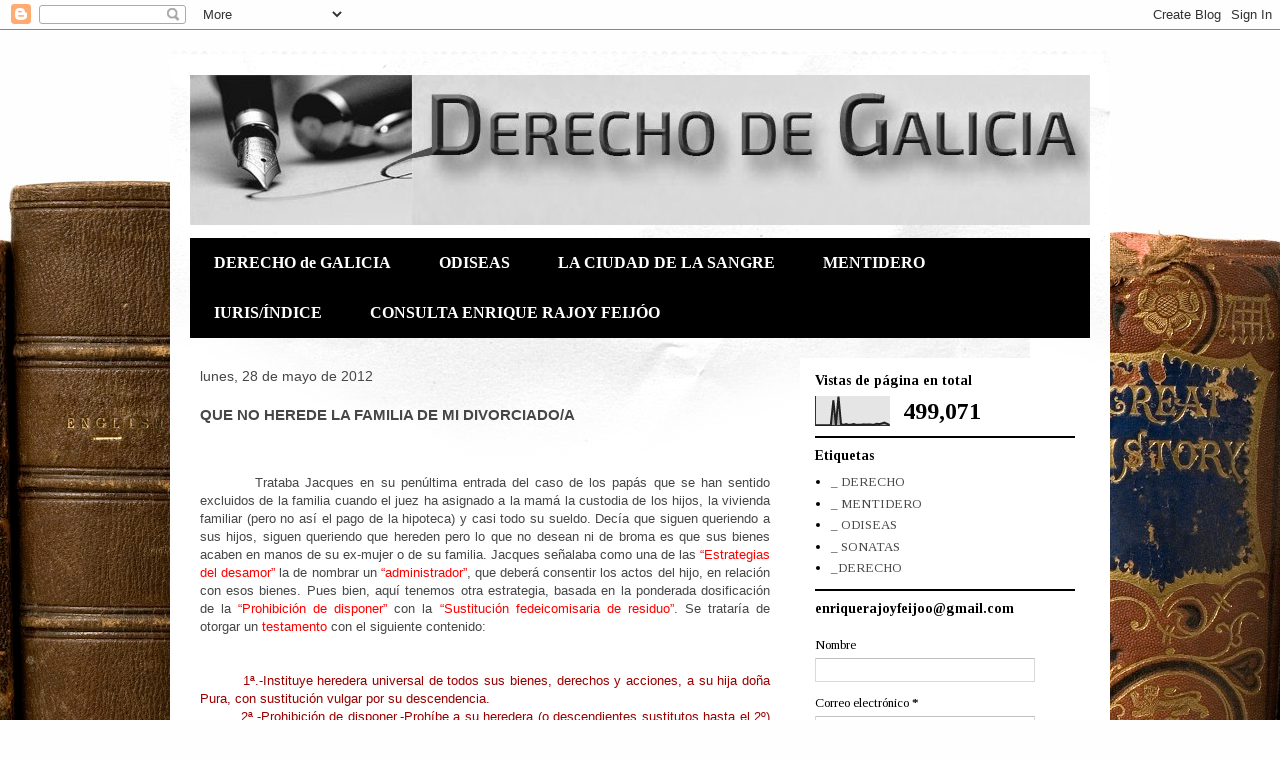

--- FILE ---
content_type: text/html; charset=UTF-8
request_url: http://241881.blogspot.com/b/stats?style=BLACK_TRANSPARENT&timeRange=ALL_TIME&token=APq4FmD51hAzv7Q9DRDh0gabZsAQStRzL_jH1bJt8u6Q156EjMSlQ7g-51uSFjcMqESWzWFQ33AWo5DEgNad162zwfrjtICC-A
body_size: 239
content:
{"total":499071,"sparklineOptions":{"backgroundColor":{"fillOpacity":0.1,"fill":"#000000"},"series":[{"areaOpacity":0.3,"color":"#202020"}]},"sparklineData":[[0,1],[1,1],[2,1],[3,1],[4,1],[5,1],[6,1],[7,87],[8,1],[9,100],[10,5],[11,2],[12,5],[13,2],[14,3],[15,5],[16,2],[17,3],[18,3],[19,4],[20,3],[21,4],[22,3],[23,3],[24,6],[25,5],[26,7],[27,10],[28,6],[29,2]],"nextTickMs":1200000}